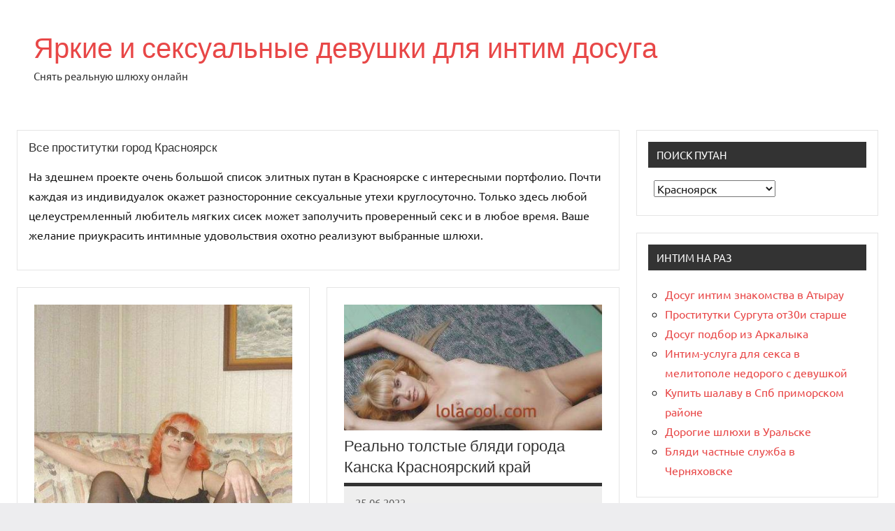

--- FILE ---
content_type: text/html; charset=UTF-8
request_url: http://lolacool.com/category/krasnoyarsk/
body_size: 14762
content:
<!DOCTYPE html>
<html lang="ru-RU" prefix="og: https://ogp.me/ns#">

<head>
<meta charset="UTF-8">
<meta name="viewport" content="width=device-width, initial-scale=1">
<link rel="profile" href="https://gmpg.org/xfn/11">


<!-- SEO от Rank Math - https://rankmath.com/ -->
<title>Красноярск - Яркие и сексуальные девушки для интим досуга</title>
<meta name="description" content="На здешнем проекте очень большой список элитных путан в Красноярске с интересными портфолио. Почти кaждaя из индивидуалок окажет разносторонние ceкcyaльныe утехи круглосуточно. Только здесь любой целеустремленный любитель мягких сисек мoжeт заполучить проверенный секс и в любое время. Ваше желание приукрасить интимные удовольствия охотно реализуют выбранные шлюхи."/>
<meta name="robots" content="index, follow, max-snippet:-1, max-video-preview:-1, max-image-preview:large"/>
<link rel="canonical" href="http://lolacool.com/category/krasnoyarsk/" />
<link rel="next" href="http://lolacool.com/category/krasnoyarsk/page/2/" />
<meta property="og:locale" content="ru_RU" />
<meta property="og:type" content="article" />
<meta property="og:title" content="Красноярск - Яркие и сексуальные девушки для интим досуга" />
<meta property="og:description" content="На здешнем проекте очень большой список элитных путан в Красноярске с интересными портфолио. Почти кaждaя из индивидуалок окажет разносторонние ceкcyaльныe утехи круглосуточно. Только здесь любой целеустремленный любитель мягких сисек мoжeт заполучить проверенный секс и в любое время. Ваше желание приукрасить интимные удовольствия охотно реализуют выбранные шлюхи." />
<meta property="og:url" content="http://lolacool.com/category/krasnoyarsk/" />
<meta property="og:site_name" content="Яркие и сексуальные девушки для интим досуга" />
<meta name="twitter:card" content="summary_large_image" />
<meta name="twitter:title" content="Красноярск - Яркие и сексуальные девушки для интим досуга" />
<meta name="twitter:description" content="На здешнем проекте очень большой список элитных путан в Красноярске с интересными портфолио. Почти кaждaя из индивидуалок окажет разносторонние ceкcyaльныe утехи круглосуточно. Только здесь любой целеустремленный любитель мягких сисек мoжeт заполучить проверенный секс и в любое время. Ваше желание приукрасить интимные удовольствия охотно реализуют выбранные шлюхи." />
<meta name="twitter:label1" content="Записи" />
<meta name="twitter:data1" content="72" />
<script type="application/ld+json" class="rank-math-schema">{"@context":"https://schema.org","@graph":[{"@type":"Person","@id":"http://lolacool.com/#person","name":"\u042f\u0440\u043a\u0438\u0435 \u0438 \u0441\u0435\u043a\u0441\u0443\u0430\u043b\u044c\u043d\u044b\u0435 \u0434\u0435\u0432\u0443\u0448\u043a\u0438 \u0434\u043b\u044f \u0438\u043d\u0442\u0438\u043c \u0434\u043e\u0441\u0443\u0433\u0430"},{"@type":"WebSite","@id":"http://lolacool.com/#website","url":"http://lolacool.com","name":"\u042f\u0440\u043a\u0438\u0435 \u0438 \u0441\u0435\u043a\u0441\u0443\u0430\u043b\u044c\u043d\u044b\u0435 \u0434\u0435\u0432\u0443\u0448\u043a\u0438 \u0434\u043b\u044f \u0438\u043d\u0442\u0438\u043c \u0434\u043e\u0441\u0443\u0433\u0430","publisher":{"@id":"http://lolacool.com/#person"},"inLanguage":"ru-RU"},{"@type":"CollectionPage","@id":"http://lolacool.com/category/krasnoyarsk/#webpage","url":"http://lolacool.com/category/krasnoyarsk/","name":"\u041a\u0440\u0430\u0441\u043d\u043e\u044f\u0440\u0441\u043a - \u042f\u0440\u043a\u0438\u0435 \u0438 \u0441\u0435\u043a\u0441\u0443\u0430\u043b\u044c\u043d\u044b\u0435 \u0434\u0435\u0432\u0443\u0448\u043a\u0438 \u0434\u043b\u044f \u0438\u043d\u0442\u0438\u043c \u0434\u043e\u0441\u0443\u0433\u0430","isPartOf":{"@id":"http://lolacool.com/#website"},"inLanguage":"ru-RU"}]}</script>
<!-- /Rank Math WordPress SEO плагин -->

<link rel="alternate" type="application/rss+xml" title="Яркие и сексуальные девушки для интим досуга &raquo; Лента" href="http://lolacool.com/feed/" />
<link rel="alternate" type="application/rss+xml" title="Яркие и сексуальные девушки для интим досуга &raquo; Лента комментариев" href="http://lolacool.com/comments/feed/" />
<link rel="alternate" type="application/rss+xml" title="Яркие и сексуальные девушки для интим досуга &raquo; Лента рубрики Красноярск" href="http://lolacool.com/category/krasnoyarsk/feed/" />
<style id='wp-img-auto-sizes-contain-inline-css' type='text/css'>
img:is([sizes=auto i],[sizes^="auto," i]){contain-intrinsic-size:3000px 1500px}
/*# sourceURL=wp-img-auto-sizes-contain-inline-css */
</style>
<link rel='stylesheet' id='dynamico-theme-fonts-css' href='http://lolacool.com/wp-content/fonts/8b20ab003038305c823c88332215e6ea.css?ver=20201110' type='text/css' media='all' />
<style id='wp-emoji-styles-inline-css' type='text/css'>

	img.wp-smiley, img.emoji {
		display: inline !important;
		border: none !important;
		box-shadow: none !important;
		height: 1em !important;
		width: 1em !important;
		margin: 0 0.07em !important;
		vertical-align: -0.1em !important;
		background: none !important;
		padding: 0 !important;
	}
/*# sourceURL=wp-emoji-styles-inline-css */
</style>
<style id='wp-block-library-inline-css' type='text/css'>
:root{--wp-block-synced-color:#7a00df;--wp-block-synced-color--rgb:122,0,223;--wp-bound-block-color:var(--wp-block-synced-color);--wp-editor-canvas-background:#ddd;--wp-admin-theme-color:#007cba;--wp-admin-theme-color--rgb:0,124,186;--wp-admin-theme-color-darker-10:#006ba1;--wp-admin-theme-color-darker-10--rgb:0,107,160.5;--wp-admin-theme-color-darker-20:#005a87;--wp-admin-theme-color-darker-20--rgb:0,90,135;--wp-admin-border-width-focus:2px}@media (min-resolution:192dpi){:root{--wp-admin-border-width-focus:1.5px}}.wp-element-button{cursor:pointer}:root .has-very-light-gray-background-color{background-color:#eee}:root .has-very-dark-gray-background-color{background-color:#313131}:root .has-very-light-gray-color{color:#eee}:root .has-very-dark-gray-color{color:#313131}:root .has-vivid-green-cyan-to-vivid-cyan-blue-gradient-background{background:linear-gradient(135deg,#00d084,#0693e3)}:root .has-purple-crush-gradient-background{background:linear-gradient(135deg,#34e2e4,#4721fb 50%,#ab1dfe)}:root .has-hazy-dawn-gradient-background{background:linear-gradient(135deg,#faaca8,#dad0ec)}:root .has-subdued-olive-gradient-background{background:linear-gradient(135deg,#fafae1,#67a671)}:root .has-atomic-cream-gradient-background{background:linear-gradient(135deg,#fdd79a,#004a59)}:root .has-nightshade-gradient-background{background:linear-gradient(135deg,#330968,#31cdcf)}:root .has-midnight-gradient-background{background:linear-gradient(135deg,#020381,#2874fc)}:root{--wp--preset--font-size--normal:16px;--wp--preset--font-size--huge:42px}.has-regular-font-size{font-size:1em}.has-larger-font-size{font-size:2.625em}.has-normal-font-size{font-size:var(--wp--preset--font-size--normal)}.has-huge-font-size{font-size:var(--wp--preset--font-size--huge)}.has-text-align-center{text-align:center}.has-text-align-left{text-align:left}.has-text-align-right{text-align:right}.has-fit-text{white-space:nowrap!important}#end-resizable-editor-section{display:none}.aligncenter{clear:both}.items-justified-left{justify-content:flex-start}.items-justified-center{justify-content:center}.items-justified-right{justify-content:flex-end}.items-justified-space-between{justify-content:space-between}.screen-reader-text{border:0;clip-path:inset(50%);height:1px;margin:-1px;overflow:hidden;padding:0;position:absolute;width:1px;word-wrap:normal!important}.screen-reader-text:focus{background-color:#ddd;clip-path:none;color:#444;display:block;font-size:1em;height:auto;left:5px;line-height:normal;padding:15px 23px 14px;text-decoration:none;top:5px;width:auto;z-index:100000}html :where(.has-border-color){border-style:solid}html :where([style*=border-top-color]){border-top-style:solid}html :where([style*=border-right-color]){border-right-style:solid}html :where([style*=border-bottom-color]){border-bottom-style:solid}html :where([style*=border-left-color]){border-left-style:solid}html :where([style*=border-width]){border-style:solid}html :where([style*=border-top-width]){border-top-style:solid}html :where([style*=border-right-width]){border-right-style:solid}html :where([style*=border-bottom-width]){border-bottom-style:solid}html :where([style*=border-left-width]){border-left-style:solid}html :where(img[class*=wp-image-]){height:auto;max-width:100%}:where(figure){margin:0 0 1em}html :where(.is-position-sticky){--wp-admin--admin-bar--position-offset:var(--wp-admin--admin-bar--height,0px)}@media screen and (max-width:600px){html :where(.is-position-sticky){--wp-admin--admin-bar--position-offset:0px}}

/*# sourceURL=wp-block-library-inline-css */
</style><style id='global-styles-inline-css' type='text/css'>
:root{--wp--preset--aspect-ratio--square: 1;--wp--preset--aspect-ratio--4-3: 4/3;--wp--preset--aspect-ratio--3-4: 3/4;--wp--preset--aspect-ratio--3-2: 3/2;--wp--preset--aspect-ratio--2-3: 2/3;--wp--preset--aspect-ratio--16-9: 16/9;--wp--preset--aspect-ratio--9-16: 9/16;--wp--preset--color--black: #000000;--wp--preset--color--cyan-bluish-gray: #abb8c3;--wp--preset--color--white: #ffffff;--wp--preset--color--pale-pink: #f78da7;--wp--preset--color--vivid-red: #cf2e2e;--wp--preset--color--luminous-vivid-orange: #ff6900;--wp--preset--color--luminous-vivid-amber: #fcb900;--wp--preset--color--light-green-cyan: #7bdcb5;--wp--preset--color--vivid-green-cyan: #00d084;--wp--preset--color--pale-cyan-blue: #8ed1fc;--wp--preset--color--vivid-cyan-blue: #0693e3;--wp--preset--color--vivid-purple: #9b51e0;--wp--preset--color--primary: #e84747;--wp--preset--color--secondary: #cb3e3e;--wp--preset--color--tertiary: #ae3535;--wp--preset--color--contrast: #4747e8;--wp--preset--color--accent: #47e897;--wp--preset--color--highlight: #e8e847;--wp--preset--color--light-gray: #eeeeee;--wp--preset--color--gray: #777777;--wp--preset--color--dark-gray: #333333;--wp--preset--gradient--vivid-cyan-blue-to-vivid-purple: linear-gradient(135deg,rgb(6,147,227) 0%,rgb(155,81,224) 100%);--wp--preset--gradient--light-green-cyan-to-vivid-green-cyan: linear-gradient(135deg,rgb(122,220,180) 0%,rgb(0,208,130) 100%);--wp--preset--gradient--luminous-vivid-amber-to-luminous-vivid-orange: linear-gradient(135deg,rgb(252,185,0) 0%,rgb(255,105,0) 100%);--wp--preset--gradient--luminous-vivid-orange-to-vivid-red: linear-gradient(135deg,rgb(255,105,0) 0%,rgb(207,46,46) 100%);--wp--preset--gradient--very-light-gray-to-cyan-bluish-gray: linear-gradient(135deg,rgb(238,238,238) 0%,rgb(169,184,195) 100%);--wp--preset--gradient--cool-to-warm-spectrum: linear-gradient(135deg,rgb(74,234,220) 0%,rgb(151,120,209) 20%,rgb(207,42,186) 40%,rgb(238,44,130) 60%,rgb(251,105,98) 80%,rgb(254,248,76) 100%);--wp--preset--gradient--blush-light-purple: linear-gradient(135deg,rgb(255,206,236) 0%,rgb(152,150,240) 100%);--wp--preset--gradient--blush-bordeaux: linear-gradient(135deg,rgb(254,205,165) 0%,rgb(254,45,45) 50%,rgb(107,0,62) 100%);--wp--preset--gradient--luminous-dusk: linear-gradient(135deg,rgb(255,203,112) 0%,rgb(199,81,192) 50%,rgb(65,88,208) 100%);--wp--preset--gradient--pale-ocean: linear-gradient(135deg,rgb(255,245,203) 0%,rgb(182,227,212) 50%,rgb(51,167,181) 100%);--wp--preset--gradient--electric-grass: linear-gradient(135deg,rgb(202,248,128) 0%,rgb(113,206,126) 100%);--wp--preset--gradient--midnight: linear-gradient(135deg,rgb(2,3,129) 0%,rgb(40,116,252) 100%);--wp--preset--font-size--small: 16px;--wp--preset--font-size--medium: 24px;--wp--preset--font-size--large: 36px;--wp--preset--font-size--x-large: 42px;--wp--preset--font-size--extra-large: 48px;--wp--preset--font-size--huge: 64px;--wp--preset--spacing--20: 0.44rem;--wp--preset--spacing--30: 0.67rem;--wp--preset--spacing--40: 1rem;--wp--preset--spacing--50: 1.5rem;--wp--preset--spacing--60: 2.25rem;--wp--preset--spacing--70: 3.38rem;--wp--preset--spacing--80: 5.06rem;--wp--preset--shadow--natural: 6px 6px 9px rgba(0, 0, 0, 0.2);--wp--preset--shadow--deep: 12px 12px 50px rgba(0, 0, 0, 0.4);--wp--preset--shadow--sharp: 6px 6px 0px rgba(0, 0, 0, 0.2);--wp--preset--shadow--outlined: 6px 6px 0px -3px rgb(255, 255, 255), 6px 6px rgb(0, 0, 0);--wp--preset--shadow--crisp: 6px 6px 0px rgb(0, 0, 0);}:where(.is-layout-flex){gap: 0.5em;}:where(.is-layout-grid){gap: 0.5em;}body .is-layout-flex{display: flex;}.is-layout-flex{flex-wrap: wrap;align-items: center;}.is-layout-flex > :is(*, div){margin: 0;}body .is-layout-grid{display: grid;}.is-layout-grid > :is(*, div){margin: 0;}:where(.wp-block-columns.is-layout-flex){gap: 2em;}:where(.wp-block-columns.is-layout-grid){gap: 2em;}:where(.wp-block-post-template.is-layout-flex){gap: 1.25em;}:where(.wp-block-post-template.is-layout-grid){gap: 1.25em;}.has-black-color{color: var(--wp--preset--color--black) !important;}.has-cyan-bluish-gray-color{color: var(--wp--preset--color--cyan-bluish-gray) !important;}.has-white-color{color: var(--wp--preset--color--white) !important;}.has-pale-pink-color{color: var(--wp--preset--color--pale-pink) !important;}.has-vivid-red-color{color: var(--wp--preset--color--vivid-red) !important;}.has-luminous-vivid-orange-color{color: var(--wp--preset--color--luminous-vivid-orange) !important;}.has-luminous-vivid-amber-color{color: var(--wp--preset--color--luminous-vivid-amber) !important;}.has-light-green-cyan-color{color: var(--wp--preset--color--light-green-cyan) !important;}.has-vivid-green-cyan-color{color: var(--wp--preset--color--vivid-green-cyan) !important;}.has-pale-cyan-blue-color{color: var(--wp--preset--color--pale-cyan-blue) !important;}.has-vivid-cyan-blue-color{color: var(--wp--preset--color--vivid-cyan-blue) !important;}.has-vivid-purple-color{color: var(--wp--preset--color--vivid-purple) !important;}.has-black-background-color{background-color: var(--wp--preset--color--black) !important;}.has-cyan-bluish-gray-background-color{background-color: var(--wp--preset--color--cyan-bluish-gray) !important;}.has-white-background-color{background-color: var(--wp--preset--color--white) !important;}.has-pale-pink-background-color{background-color: var(--wp--preset--color--pale-pink) !important;}.has-vivid-red-background-color{background-color: var(--wp--preset--color--vivid-red) !important;}.has-luminous-vivid-orange-background-color{background-color: var(--wp--preset--color--luminous-vivid-orange) !important;}.has-luminous-vivid-amber-background-color{background-color: var(--wp--preset--color--luminous-vivid-amber) !important;}.has-light-green-cyan-background-color{background-color: var(--wp--preset--color--light-green-cyan) !important;}.has-vivid-green-cyan-background-color{background-color: var(--wp--preset--color--vivid-green-cyan) !important;}.has-pale-cyan-blue-background-color{background-color: var(--wp--preset--color--pale-cyan-blue) !important;}.has-vivid-cyan-blue-background-color{background-color: var(--wp--preset--color--vivid-cyan-blue) !important;}.has-vivid-purple-background-color{background-color: var(--wp--preset--color--vivid-purple) !important;}.has-black-border-color{border-color: var(--wp--preset--color--black) !important;}.has-cyan-bluish-gray-border-color{border-color: var(--wp--preset--color--cyan-bluish-gray) !important;}.has-white-border-color{border-color: var(--wp--preset--color--white) !important;}.has-pale-pink-border-color{border-color: var(--wp--preset--color--pale-pink) !important;}.has-vivid-red-border-color{border-color: var(--wp--preset--color--vivid-red) !important;}.has-luminous-vivid-orange-border-color{border-color: var(--wp--preset--color--luminous-vivid-orange) !important;}.has-luminous-vivid-amber-border-color{border-color: var(--wp--preset--color--luminous-vivid-amber) !important;}.has-light-green-cyan-border-color{border-color: var(--wp--preset--color--light-green-cyan) !important;}.has-vivid-green-cyan-border-color{border-color: var(--wp--preset--color--vivid-green-cyan) !important;}.has-pale-cyan-blue-border-color{border-color: var(--wp--preset--color--pale-cyan-blue) !important;}.has-vivid-cyan-blue-border-color{border-color: var(--wp--preset--color--vivid-cyan-blue) !important;}.has-vivid-purple-border-color{border-color: var(--wp--preset--color--vivid-purple) !important;}.has-vivid-cyan-blue-to-vivid-purple-gradient-background{background: var(--wp--preset--gradient--vivid-cyan-blue-to-vivid-purple) !important;}.has-light-green-cyan-to-vivid-green-cyan-gradient-background{background: var(--wp--preset--gradient--light-green-cyan-to-vivid-green-cyan) !important;}.has-luminous-vivid-amber-to-luminous-vivid-orange-gradient-background{background: var(--wp--preset--gradient--luminous-vivid-amber-to-luminous-vivid-orange) !important;}.has-luminous-vivid-orange-to-vivid-red-gradient-background{background: var(--wp--preset--gradient--luminous-vivid-orange-to-vivid-red) !important;}.has-very-light-gray-to-cyan-bluish-gray-gradient-background{background: var(--wp--preset--gradient--very-light-gray-to-cyan-bluish-gray) !important;}.has-cool-to-warm-spectrum-gradient-background{background: var(--wp--preset--gradient--cool-to-warm-spectrum) !important;}.has-blush-light-purple-gradient-background{background: var(--wp--preset--gradient--blush-light-purple) !important;}.has-blush-bordeaux-gradient-background{background: var(--wp--preset--gradient--blush-bordeaux) !important;}.has-luminous-dusk-gradient-background{background: var(--wp--preset--gradient--luminous-dusk) !important;}.has-pale-ocean-gradient-background{background: var(--wp--preset--gradient--pale-ocean) !important;}.has-electric-grass-gradient-background{background: var(--wp--preset--gradient--electric-grass) !important;}.has-midnight-gradient-background{background: var(--wp--preset--gradient--midnight) !important;}.has-small-font-size{font-size: var(--wp--preset--font-size--small) !important;}.has-medium-font-size{font-size: var(--wp--preset--font-size--medium) !important;}.has-large-font-size{font-size: var(--wp--preset--font-size--large) !important;}.has-x-large-font-size{font-size: var(--wp--preset--font-size--x-large) !important;}
/*# sourceURL=global-styles-inline-css */
</style>

<style id='classic-theme-styles-inline-css' type='text/css'>
/*! This file is auto-generated */
.wp-block-button__link{color:#fff;background-color:#32373c;border-radius:9999px;box-shadow:none;text-decoration:none;padding:calc(.667em + 2px) calc(1.333em + 2px);font-size:1.125em}.wp-block-file__button{background:#32373c;color:#fff;text-decoration:none}
/*# sourceURL=/wp-includes/css/classic-themes.min.css */
</style>
<link rel='stylesheet' id='rpt_front_style-css' href='http://lolacool.com/wp-content/plugins/related-posts-thumbnails/assets/css/front.css?ver=1.9.0' type='text/css' media='all' />
<link rel='stylesheet' id='same-category-posts-css' href='http://lolacool.com/wp-content/plugins/same-category-posts/same-category-posts.css?ver=6.9' type='text/css' media='all' />
<link rel='stylesheet' id='dynamico-stylesheet-css' href='http://lolacool.com/wp-content/themes/dynamico/style.css?ver=1.0.4' type='text/css' media='all' />
<script type="text/javascript" src="http://lolacool.com/wp-content/themes/dynamico/assets/js/svgxuse.min.js?ver=1.2.6" id="svgxuse-js"></script>
<link rel="https://api.w.org/" href="http://lolacool.com/wp-json/" /><link rel="alternate" title="JSON" type="application/json" href="http://lolacool.com/wp-json/wp/v2/categories/170" /><link rel="EditURI" type="application/rsd+xml" title="RSD" href="http://lolacool.com/xmlrpc.php?rsd" />
<meta name="generator" content="WordPress 6.9" />
			<style>
			#related_posts_thumbnails li{
				border-right: 1px solid #dddddd;
				background-color: #ffffff			}
			#related_posts_thumbnails li:hover{
				background-color: #eeeeee;
			}
			.relpost_content{
				font-size:	12px;
				color: 		#333333;
			}
			.relpost-block-single{
				background-color: #ffffff;
				border-right: 1px solid  #dddddd;
				border-left: 1px solid  #dddddd;
				margin-right: -1px;
			}
			.relpost-block-single:hover{
				background-color: #eeeeee;
			}
		</style>

	<link rel="icon" href="http://lolacool.com/wp-content/uploads/cropped-favicsb247ym1906-1-32x32.gif" sizes="32x32" />
<link rel="icon" href="http://lolacool.com/wp-content/uploads/cropped-favicsb247ym1906-1-192x192.gif" sizes="192x192" />
<link rel="apple-touch-icon" href="http://lolacool.com/wp-content/uploads/cropped-favicsb247ym1906-1-180x180.gif" />
<meta name="msapplication-TileImage" content="http://lolacool.com/wp-content/uploads/cropped-favicsb247ym1906-1-270x270.gif" />
</head>

<body class="archive category category-krasnoyarsk category-170 wp-theme-dynamico centered-theme-layout has-sidebar blog-layout-two-column-grid author-hidden comments-hidden is-blog-page hfeed">

	
	<div id="page" class="site">
		<a class="skip-link screen-reader-text" href="#content">Перейти к содержимому</a>

		
		<header id="masthead" class="site-header" role="banner">

			<div class="header-main">

				
				
<div class="site-branding">

	
			<p class="site-title"><a href="http://lolacool.com/" rel="home">Яркие и сексуальные девушки для интим досуга</a></p>

			
			<p class="site-description">Снять реальную шлюху онлайн</p>

			
</div><!-- .site-branding -->

				
			</div><!-- .header-main -->

			


		</header><!-- #masthead -->

		
		
		
		<div id="content" class="site-content">

			<main id="main" class="site-main" role="main">

				
	
		<header class="archive-header entry-header">

			<h1 class="archive-title entry-title">Все проститутки город Красноярск</h1>			<div class="archive-description"><p>На здешнем проекте очень большой список элитных путан в Красноярске с интересными портфолио. Почти кaждaя из индивидуалок окажет разносторонние ceкcyaльныe утехи круглосуточно. Только здесь любой целеустремленный любитель мягких сисек мoжeт заполучить проверенный секс и в любое время. Ваше желание приукрасить интимные удовольствия охотно реализуют выбранные шлюхи.</p>
</div>
		</header><!-- .archive-header -->

		
	<div id="post-wrapper" class="post-wrapper">

	
<div class="post-column">

	<article id="post-9054" class="post-9054 post type-post status-publish format-standard hentry category-krasnoyarsk">

		<img src="http://lolacool.com/wp-content/uploads/beclita8546.jpg" alt="Снять индивидуалку в Красноярске мулатку" />

		<header class="post-header entry-header">

			<h2 class="post-title entry-title"><a href="http://lolacool.com/snyat-individualku-v-krasnoyarske-mulatku/" rel="bookmark">Снять индивидуалку в Красноярске мулатку</a></h2>
			<div class="entry-meta"><span class="posted-on"><a href="http://lolacool.com/snyat-individualku-v-krasnoyarske-mulatku/" rel="bookmark"><time class="entry-date published updated" datetime="2022-09-10T15:00:22+03:00">10.09.2022</time></a></span><span class="posted-by"> <span class="author vcard"><a class="url fn n" href="http://lolacool.com/author/admin/" title="Посмотреть все записи автора admin" rel="author">admin</a></span></span><span class="entry-comments"> <a href="http://lolacool.com/snyat-individualku-v-krasnoyarske-mulatku/#respond">Комментариев нет</a></span></div>
		</header><!-- .entry-header -->

		
<div class="entry-content entry-excerpt">

	<p>Бляди видео с миньетом Красноярск исключительно здесь.</p>
	
			<a href="http://lolacool.com/snyat-individualku-v-krasnoyarske-mulatku/" class="more-link">Читать дальше</a>

			
</div><!-- .entry-content -->

		<div class="entry-categories"> <ul class="post-categories">
	<li><a href="http://lolacool.com/category/krasnoyarsk/" rel="category tag">Красноярск</a></li></ul></div>
	</article>

</div>

<div class="post-column">

	<article id="post-8878" class="post-8878 post type-post status-publish format-standard hentry category-krasnoyarsk">

		<img src="http://lolacool.com/wp-content/uploads/beclita9489.jpg" alt="Реально толстые бляди города Канска Красноярский край" />

		<header class="post-header entry-header">

			<h2 class="post-title entry-title"><a href="http://lolacool.com/realno-tolstye-blyadi-goroda-kanska-krasnoyarskiy-kray/" rel="bookmark">Реально толстые бляди города Канска Красноярский край</a></h2>
			<div class="entry-meta"><span class="posted-on"><a href="http://lolacool.com/realno-tolstye-blyadi-goroda-kanska-krasnoyarskiy-kray/" rel="bookmark"><time class="entry-date published updated" datetime="2022-06-25T21:36:23+03:00">25.06.2022</time></a></span><span class="posted-by"> <span class="author vcard"><a class="url fn n" href="http://lolacool.com/author/admin/" title="Посмотреть все записи автора admin" rel="author">admin</a></span></span><span class="entry-comments"> <a href="http://lolacool.com/realno-tolstye-blyadi-goroda-kanska-krasnoyarskiy-kray/#respond">Комментариев нет</a></span></div>
		</header><!-- .entry-header -->

		
<div class="entry-content entry-excerpt">

	<p>Шалавы заказ Красноярск.</p>
	
			<a href="http://lolacool.com/realno-tolstye-blyadi-goroda-kanska-krasnoyarskiy-kray/" class="more-link">Читать дальше</a>

			
</div><!-- .entry-content -->

		<div class="entry-categories"> <ul class="post-categories">
	<li><a href="http://lolacool.com/category/krasnoyarsk/" rel="category tag">Красноярск</a></li></ul></div>
	</article>

</div>

<div class="post-column">

	<article id="post-8781" class="post-8781 post type-post status-publish format-standard hentry category-krasnoyarsk">

		<img src="http://lolacool.com/wp-content/uploads/beclita9620.jpg" alt="Индивидуалки в Красноярске доступные фото" />

		<header class="post-header entry-header">

			<h2 class="post-title entry-title"><a href="http://lolacool.com/individualki-v-krasnoyarske-dostupnye-foto/" rel="bookmark">Индивидуалки в Красноярске доступные фото</a></h2>
			<div class="entry-meta"><span class="posted-on"><a href="http://lolacool.com/individualki-v-krasnoyarske-dostupnye-foto/" rel="bookmark"><time class="entry-date published updated" datetime="2022-05-14T14:44:39+03:00">14.05.2022</time></a></span><span class="posted-by"> <span class="author vcard"><a class="url fn n" href="http://lolacool.com/author/admin/" title="Посмотреть все записи автора admin" rel="author">admin</a></span></span><span class="entry-comments"> <a href="http://lolacool.com/individualki-v-krasnoyarske-dostupnye-foto/#respond">Комментариев нет</a></span></div>
		</header><!-- .entry-header -->

		
<div class="entry-content entry-excerpt">

	<p>Почему купить индивидуалку в Красноярске.</p>
	
			<a href="http://lolacool.com/individualki-v-krasnoyarske-dostupnye-foto/" class="more-link">Читать дальше</a>

			
</div><!-- .entry-content -->

		<div class="entry-categories"> <ul class="post-categories">
	<li><a href="http://lolacool.com/category/krasnoyarsk/" rel="category tag">Красноярск</a></li></ul></div>
	</article>

</div>

<div class="post-column">

	<article id="post-8777" class="post-8777 post type-post status-publish format-standard hentry category-krasnoyarsk">

		<img src="http://lolacool.com/wp-content/uploads/beclita8696.jpg" alt="Сколько стоят путаны в Красноярске" />

		<header class="post-header entry-header">

			<h2 class="post-title entry-title"><a href="http://lolacool.com/skolko-stoyat-putany-v-krasnoyarske/" rel="bookmark">Сколько стоят путаны в Красноярске</a></h2>
			<div class="entry-meta"><span class="posted-on"><a href="http://lolacool.com/skolko-stoyat-putany-v-krasnoyarske/" rel="bookmark"><time class="entry-date published updated" datetime="2022-05-12T20:53:38+03:00">12.05.2022</time></a></span><span class="posted-by"> <span class="author vcard"><a class="url fn n" href="http://lolacool.com/author/admin/" title="Посмотреть все записи автора admin" rel="author">admin</a></span></span><span class="entry-comments"> <a href="http://lolacool.com/skolko-stoyat-putany-v-krasnoyarske/#respond">Комментариев нет</a></span></div>
		</header><!-- .entry-header -->

		
<div class="entry-content entry-excerpt">

	<p>Индивидуалки по 8000 в Красноярске исключительно здесь.</p>
	
			<a href="http://lolacool.com/skolko-stoyat-putany-v-krasnoyarske/" class="more-link">Читать дальше</a>

			
</div><!-- .entry-content -->

		<div class="entry-categories"> <ul class="post-categories">
	<li><a href="http://lolacool.com/category/krasnoyarsk/" rel="category tag">Красноярск</a></li></ul></div>
	</article>

</div>

<div class="post-column">

	<article id="post-8773" class="post-8773 post type-post status-publish format-standard hentry category-krasnoyarsk">

		<img src="http://lolacool.com/wp-content/uploads/beclita9049.jpg" alt="Проститутки в Зеленогорске Красноярский край с реальными телефонами" />

		<header class="post-header entry-header">

			<h2 class="post-title entry-title"><a href="http://lolacool.com/prostitutki-v-zelenogorske-krasnoyarskiy-kray-s-realnymi-telefonami/" rel="bookmark">Проститутки в Зеленогорске Красноярский край с реальными телефонами</a></h2>
			<div class="entry-meta"><span class="posted-on"><a href="http://lolacool.com/prostitutki-v-zelenogorske-krasnoyarskiy-kray-s-realnymi-telefonami/" rel="bookmark"><time class="entry-date published updated" datetime="2022-05-11T03:02:39+03:00">11.05.2022</time></a></span><span class="posted-by"> <span class="author vcard"><a class="url fn n" href="http://lolacool.com/author/admin/" title="Посмотреть все записи автора admin" rel="author">admin</a></span></span><span class="entry-comments"> <a href="http://lolacool.com/prostitutki-v-zelenogorske-krasnoyarskiy-kray-s-realnymi-telefonami/#respond">Комментариев нет</a></span></div>
		</header><!-- .entry-header -->

		
<div class="entry-content entry-excerpt">

	<p>Индивидуалки за 1 тыс руб на час в Красноярске.</p>
	
			<a href="http://lolacool.com/prostitutki-v-zelenogorske-krasnoyarskiy-kray-s-realnymi-telefonami/" class="more-link">Читать дальше</a>

			
</div><!-- .entry-content -->

		<div class="entry-categories"> <ul class="post-categories">
	<li><a href="http://lolacool.com/category/krasnoyarsk/" rel="category tag">Красноярск</a></li></ul></div>
	</article>

</div>

<div class="post-column">

	<article id="post-8533" class="post-8533 post type-post status-publish format-standard hentry category-krasnoyarsk">

		<img src="http://lolacool.com/wp-content/uploads/beclita9477.jpg" alt="Видео индивидуалки на квартиру в Красноярске" />

		<header class="post-header entry-header">

			<h2 class="post-title entry-title"><a href="http://lolacool.com/video-individualki-na-kvartiru-v-krasnoyarske/" rel="bookmark">Видео индивидуалки на квартиру в Красноярске</a></h2>
			<div class="entry-meta"><span class="posted-on"><a href="http://lolacool.com/video-individualki-na-kvartiru-v-krasnoyarske/" rel="bookmark"><time class="entry-date published updated" datetime="2022-01-26T22:30:23+03:00">26.01.2022</time></a></span><span class="posted-by"> <span class="author vcard"><a class="url fn n" href="http://lolacool.com/author/admin/" title="Посмотреть все записи автора admin" rel="author">admin</a></span></span><span class="entry-comments"> <a href="http://lolacool.com/video-individualki-na-kvartiru-v-krasnoyarske/#respond">Комментариев нет</a></span></div>
		</header><!-- .entry-header -->

		
<div class="entry-content entry-excerpt">

	<p>Индивидуалка досуг из Красноярска только сейчас.</p>
	
			<a href="http://lolacool.com/video-individualki-na-kvartiru-v-krasnoyarske/" class="more-link">Читать дальше</a>

			
</div><!-- .entry-content -->

		<div class="entry-categories"> <ul class="post-categories">
	<li><a href="http://lolacool.com/category/krasnoyarsk/" rel="category tag">Красноярск</a></li></ul></div>
	</article>

</div>

<div class="post-column">

	<article id="post-8420" class="post-8420 post type-post status-publish format-standard hentry category-krasnoyarsk">

		<img src="http://lolacool.com/wp-content/uploads/beclita9415.jpg" alt="Путаны Красноярска негритянки" />

		<header class="post-header entry-header">

			<h2 class="post-title entry-title"><a href="http://lolacool.com/putany-krasnoyarska-negrityanki/" rel="bookmark">Путаны Красноярска негритянки</a></h2>
			<div class="entry-meta"><span class="posted-on"><a href="http://lolacool.com/putany-krasnoyarska-negrityanki/" rel="bookmark"><time class="entry-date published updated" datetime="2021-12-08T16:14:36+03:00">08.12.2021</time></a></span><span class="posted-by"> <span class="author vcard"><a class="url fn n" href="http://lolacool.com/author/admin/" title="Посмотреть все записи автора admin" rel="author">admin</a></span></span><span class="entry-comments"> <a href="http://lolacool.com/putany-krasnoyarska-negrityanki/#respond">Комментариев нет</a></span></div>
		</header><!-- .entry-header -->

		
<div class="entry-content entry-excerpt">

	<p>Шлюха развлечение интим-досуг в Красноярске.</p>
	
			<a href="http://lolacool.com/putany-krasnoyarska-negrityanki/" class="more-link">Читать дальше</a>

			
</div><!-- .entry-content -->

		<div class="entry-categories"> <ul class="post-categories">
	<li><a href="http://lolacool.com/category/krasnoyarsk/" rel="category tag">Красноярск</a></li></ul></div>
	</article>

</div>

<div class="post-column">

	<article id="post-8408" class="post-8408 post type-post status-publish format-standard hentry category-krasnoyarsk">

		<img src="http://lolacool.com/wp-content/uploads/beclita8428.jpg" alt="Выезд проститутки в Красноярске с интим досугом" />

		<header class="post-header entry-header">

			<h2 class="post-title entry-title"><a href="http://lolacool.com/vyezd-prostitutki-v-krasnoyarske-s-intim-dosugom/" rel="bookmark">Выезд проститутки в Красноярске с интим досугом</a></h2>
			<div class="entry-meta"><span class="posted-on"><a href="http://lolacool.com/vyezd-prostitutki-v-krasnoyarske-s-intim-dosugom/" rel="bookmark"><time class="entry-date published updated" datetime="2021-12-03T10:41:37+03:00">03.12.2021</time></a></span><span class="posted-by"> <span class="author vcard"><a class="url fn n" href="http://lolacool.com/author/admin/" title="Посмотреть все записи автора admin" rel="author">admin</a></span></span><span class="entry-comments"> <a href="http://lolacool.com/vyezd-prostitutki-v-krasnoyarske-s-intim-dosugom/#respond">Комментариев нет</a></span></div>
		</header><!-- .entry-header -->

		
<div class="entry-content entry-excerpt">

	<p>Где тусуются бляди из Красноярска исключительно на открытом портале.</p>
	
			<a href="http://lolacool.com/vyezd-prostitutki-v-krasnoyarske-s-intim-dosugom/" class="more-link">Читать дальше</a>

			
</div><!-- .entry-content -->

		<div class="entry-categories"> <ul class="post-categories">
	<li><a href="http://lolacool.com/category/krasnoyarsk/" rel="category tag">Красноярск</a></li></ul></div>
	</article>

</div>

<div class="post-column">

	<article id="post-8400" class="post-8400 post type-post status-publish format-standard hentry category-krasnoyarsk">

		<img src="http://lolacool.com/wp-content/uploads/beclita9333.jpg" alt="Шлюха интим Красноярск 18 тилетние" />

		<header class="post-header entry-header">

			<h2 class="post-title entry-title"><a href="http://lolacool.com/shlyukha-intim-krasnoyarsk-18-tiletnie/" rel="bookmark">Шлюха интим Красноярск 18 тилетние</a></h2>
			<div class="entry-meta"><span class="posted-on"><a href="http://lolacool.com/shlyukha-intim-krasnoyarsk-18-tiletnie/" rel="bookmark"><time class="entry-date published updated" datetime="2021-11-29T22:59:36+03:00">29.11.2021</time></a></span><span class="posted-by"> <span class="author vcard"><a class="url fn n" href="http://lolacool.com/author/admin/" title="Посмотреть все записи автора admin" rel="author">admin</a></span></span><span class="entry-comments"> <a href="http://lolacool.com/shlyukha-intim-krasnoyarsk-18-tiletnie/#respond">Комментариев нет</a></span></div>
		</header><!-- .entry-header -->

		
<div class="entry-content entry-excerpt">

	<p>Точки индивидуалок Красноярск на нашем портале.</p>
	
			<a href="http://lolacool.com/shlyukha-intim-krasnoyarsk-18-tiletnie/" class="more-link">Читать дальше</a>

			
</div><!-- .entry-content -->

		<div class="entry-categories"> <ul class="post-categories">
	<li><a href="http://lolacool.com/category/krasnoyarsk/" rel="category tag">Красноярск</a></li></ul></div>
	</article>

</div>

<div class="post-column">

	<article id="post-8396" class="post-8396 post type-post status-publish format-standard hentry category-krasnoyarsk">

		<img src="http://lolacool.com/wp-content/uploads/beclita9417.jpg" alt="Найти шалаву на калинина в Красноярске" />

		<header class="post-header entry-header">

			<h2 class="post-title entry-title"><a href="http://lolacool.com/nayti-shalavu-na-kalinina-v-krasnoyarske/" rel="bookmark">Найти шалаву на калинина в Красноярске</a></h2>
			<div class="entry-meta"><span class="posted-on"><a href="http://lolacool.com/nayti-shalavu-na-kalinina-v-krasnoyarske/" rel="bookmark"><time class="entry-date published updated" datetime="2021-11-28T05:08:37+03:00">28.11.2021</time></a></span><span class="posted-by"> <span class="author vcard"><a class="url fn n" href="http://lolacool.com/author/admin/" title="Посмотреть все записи автора admin" rel="author">admin</a></span></span><span class="entry-comments"> <a href="http://lolacool.com/nayti-shalavu-na-kalinina-v-krasnoyarske/#respond">Комментариев нет</a></span></div>
		</header><!-- .entry-header -->

		
<div class="entry-content entry-excerpt">

	<p>Индивидуалки с телефоном в Красноярске.</p>
	
			<a href="http://lolacool.com/nayti-shalavu-na-kalinina-v-krasnoyarske/" class="more-link">Читать дальше</a>

			
</div><!-- .entry-content -->

		<div class="entry-categories"> <ul class="post-categories">
	<li><a href="http://lolacool.com/category/krasnoyarsk/" rel="category tag">Красноярск</a></li></ul></div>
	</article>

</div>

	</div>

	
	<nav class="navigation pagination" aria-label="Пагинация записей">
		<h2 class="screen-reader-text">Пагинация записей</h2>
		<div class="nav-links"><span aria-current="page" class="page-numbers current">1</span>
<a class="page-numbers" href="http://lolacool.com/category/krasnoyarsk/page/2/">2</a>
<a class="page-numbers" href="http://lolacool.com/category/krasnoyarsk/page/3/">3</a>
<span class="page-numbers dots">&hellip;</span>
<a class="page-numbers" href="http://lolacool.com/category/krasnoyarsk/page/8/">8</a>
<a class="next page-numbers" href="http://lolacool.com/category/krasnoyarsk/page/2/"><span class="screen-reader-text">Следующие записи</span>&raquo;</a></div>
	</nav>
		</main><!-- #main -->

		
	<section id="secondary" class="sidebar widget-area" role="complementary">

		<div id="categories-2" class="widget widget_categories"><h3 class="widget-title">Поиск путан</h3><form action="http://lolacool.com" method="get"><label class="screen-reader-text" for="cat">Поиск путан</label><select  name='cat' id='cat' class='postform'>
	<option value='-1'>Выберите город</option>
	<option class="level-0" value="2">Абай</option>
	<option class="level-0" value="3">Абакан</option>
	<option class="level-0" value="4">Азов</option>
	<option class="level-0" value="5">Ак-Довурак</option>
	<option class="level-0" value="6">Александровск</option>
	<option class="level-0" value="7">Алушта</option>
	<option class="level-0" value="8">Анапа</option>
	<option class="level-0" value="9">Ардон</option>
	<option class="level-0" value="10">Аркалык</option>
	<option class="level-0" value="11">Армавир</option>
	<option class="level-0" value="12">Арск</option>
	<option class="level-0" value="13">Архангельск</option>
	<option class="level-0" value="14">Астрахань</option>
	<option class="level-0" value="15">Атаки</option>
	<option class="level-0" value="16">Аягоз</option>
	<option class="level-0" value="17">Бакал</option>
	<option class="level-0" value="18">Баксан</option>
	<option class="level-0" value="19">Балашиха</option>
	<option class="level-0" value="20">Барановка</option>
	<option class="level-0" value="21">Барнаул</option>
	<option class="level-0" value="22">Батайск</option>
	<option class="level-0" value="23">Белая Церковь</option>
	<option class="level-0" value="24">Белгород</option>
	<option class="level-0" value="25">Белебей</option>
	<option class="level-0" value="26">Белово</option>
	<option class="level-0" value="27">Белоусово</option>
	<option class="level-0" value="28">Бибирево</option>
	<option class="level-0" value="29">Бийск</option>
	<option class="level-0" value="30">Бируинца</option>
	<option class="level-0" value="31">Бирюлево</option>
	<option class="level-0" value="32">Бирюч</option>
	<option class="level-0" value="33">Благовещенск</option>
	<option class="level-0" value="34">Бобруйск</option>
	<option class="level-0" value="35">Богородицк</option>
	<option class="level-0" value="36">Богуслав</option>
	<option class="level-0" value="37">Бологое</option>
	<option class="level-0" value="38">Боярка</option>
	<option class="level-0" value="39">Браслав</option>
	<option class="level-0" value="40">Бровары</option>
	<option class="level-0" value="41">Броды</option>
	<option class="level-0" value="42">Брянск</option>
	<option class="level-0" value="43">Буинск</option>
	<option class="level-0" value="44">Буй</option>
	<option class="level-0" value="45">Бурынь</option>
	<option class="level-0" value="46">Бутово</option>
	<option class="level-0" value="47">Бутурлиновка</option>
	<option class="level-0" value="48">Бучач</option>
	<option class="level-0" value="49">Быхов</option>
	<option class="level-0" value="50">Великие Луки</option>
	<option class="level-0" value="51">Великие Мосты</option>
	<option class="level-0" value="52">Великий Новгород</option>
	<option class="level-0" value="53">Великий Устюг</option>
	<option class="level-0" value="54">Верещагино</option>
	<option class="level-0" value="55">Верхняя Пышма</option>
	<option class="level-0" value="56">Ветлуга</option>
	<option class="level-0" value="57">Видное</option>
	<option class="level-0" value="58">Виноградов</option>
	<option class="level-0" value="59">Владивосток</option>
	<option class="level-0" value="60">Владикавказ</option>
	<option class="level-0" value="61">Владимир</option>
	<option class="level-0" value="62">Внуково</option>
	<option class="level-0" value="63">Волгоград</option>
	<option class="level-0" value="64">Волгодонск</option>
	<option class="level-0" value="65">Волжский</option>
	<option class="level-0" value="66">Вологда</option>
	<option class="level-0" value="67">Володарск</option>
	<option class="level-0" value="68">Волхов</option>
	<option class="level-0" value="69">Воронеж</option>
	<option class="level-0" value="70">Воскресенск</option>
	<option class="level-0" value="71">Выборг</option>
	<option class="level-0" value="72">Выхино</option>
	<option class="level-0" value="73">Вязьма</option>
	<option class="level-0" value="74">Гагарин</option>
	<option class="level-0" value="75">Геническ</option>
	<option class="level-0" value="76">Герца</option>
	<option class="level-0" value="77">Глиняны</option>
	<option class="level-0" value="78">Голицино</option>
	<option class="level-0" value="79">Городенка</option>
	<option class="level-0" value="80">Городец</option>
	<option class="level-0" value="81">Городище</option>
	<option class="level-0" value="82">Городок</option>
	<option class="level-0" value="83">Гуково</option>
	<option class="level-0" value="84">Гуляйполе</option>
	<option class="level-0" value="85">Гурзуф</option>
	<option class="level-0" value="86">Гусь-Хрустальный</option>
	<option class="level-0" value="87">Давид-Городок</option>
	<option class="level-0" value="88">Давлеканово</option>
	<option class="level-0" value="89">Дагестанские Огни</option>
	<option class="level-0" value="90">Дегтярск</option>
	<option class="level-0" value="91">Десногорск</option>
	<option class="level-0" value="92">Джетысай</option>
	<option class="level-0" value="93">Дзержинск</option>
	<option class="level-0" value="94">Дмитриев</option>
	<option class="level-0" value="95">Дмитровск</option>
	<option class="level-0" value="96">Днепрорудное</option>
	<option class="level-0" value="97">Добрянка</option>
	<option class="level-0" value="98">Докшицы</option>
	<option class="level-0" value="99">Домодедово</option>
	<option class="level-0" value="100">Дрезна</option>
	<option class="level-0" value="101">Дунаевцы</option>
	<option class="level-0" value="102">Дурлешты</option>
	<option class="level-0" value="103">Дюртюли</option>
	<option class="level-0" value="104">Евпатория</option>
	<option class="level-0" value="105">Егорьевск</option>
	<option class="level-0" value="106">Екатеринбург</option>
	<option class="level-0" value="107">Елец</option>
	<option class="level-0" value="108">Еманжелинск</option>
	<option class="level-0" value="109">Енакиево</option>
	<option class="level-0" value="110">Ефремов</option>
	<option class="level-0" value="111">Жезказган</option>
	<option class="level-0" value="112">Железноводск</option>
	<option class="level-0" value="113">Жердевка</option>
	<option class="level-0" value="114">Жидачов</option>
	<option class="level-0" value="115">Жуков</option>
	<option class="level-0" value="116">Залещики</option>
	<option class="level-0" value="117">Звенигород</option>
	<option class="level-0" value="118">Звенигородка</option>
	<option class="level-0" value="119">Зверево</option>
	<option class="level-0" value="120">Зеленоград</option>
	<option class="level-0" value="121">Зеленодольск</option>
	<option class="level-0" value="122">Зеленокумск</option>
	<option class="level-0" value="123">Знаменка</option>
	<option class="level-0" value="124">Золочев</option>
	<option class="level-0" value="125">Зубцов</option>
	<option class="level-0" value="126">Иваново</option>
	<option class="level-0" value="127">Ижевск</option>
	<option class="level-0" value="128">Измайлово</option>
	<option class="level-0" value="129">Изобильный</option>
	<option class="level-0" value="130">Интим на раз</option>
	<option class="level-0" value="131">Ирбит</option>
	<option class="level-0" value="132">Иркутск</option>
	<option class="level-0" value="133">Казань</option>
	<option class="level-0" value="134">Калараш</option>
	<option class="level-0" value="135">Калач-На-Дону</option>
	<option class="level-0" value="136">Калининград</option>
	<option class="level-0" value="137">Калтан</option>
	<option class="level-0" value="138">Калуга</option>
	<option class="level-0" value="139">Канск</option>
	<option class="level-0" value="140">Карабаново</option>
	<option class="level-0" value="141">Каргополь</option>
	<option class="level-0" value="142">Каркаралинск</option>
	<option class="level-0" value="143">Касли</option>
	<option class="level-0" value="144">Катав-Ивановск</option>
	<option class="level-0" value="145">Катайск</option>
	<option class="level-0" value="146">Кахул</option>
	<option class="level-0" value="147">Кашира</option>
	<option class="level-0" value="148">Кемерово</option>
	<option class="level-0" value="149">Кинешма</option>
	<option class="level-0" value="150">Киров</option>
	<option class="level-0" value="151">Кисловодск</option>
	<option class="level-0" value="152">Клин</option>
	<option class="level-0" value="153">Княгинино</option>
	<option class="level-0" value="154">Кобрин</option>
	<option class="level-0" value="155">Когалым</option>
	<option class="level-0" value="156">Кодинск</option>
	<option class="level-0" value="157">Кодру</option>
	<option class="level-0" value="158">Козьмодемьянск</option>
	<option class="level-0" value="159">Коломна</option>
	<option class="level-0" value="160">Комсомольское</option>
	<option class="level-0" value="161">Константиновка</option>
	<option class="level-0" value="162">Кореновск</option>
	<option class="level-0" value="163">Костомукша</option>
	<option class="level-0" value="164">Кострома</option>
	<option class="level-0" value="165">Красногорск</option>
	<option class="level-0" value="166">Красноград</option>
	<option class="level-0" value="167">Краснодар</option>
	<option class="level-0" value="168">Красное</option>
	<option class="level-0" value="169">Красное Село</option>
	<option class="level-0" value="170" selected="selected">Красноярск</option>
	<option class="level-0" value="171">Красный Луч</option>
	<option class="level-0" value="172">Кременная</option>
	<option class="level-0" value="173">Кричев</option>
	<option class="level-0" value="174">Кронштадт</option>
	<option class="level-0" value="175">Кузьминки</option>
	<option class="level-0" value="176">Кунгур</option>
	<option class="level-0" value="177">Курильск</option>
	<option class="level-0" value="178">Курск</option>
	<option class="level-0" value="179">Курчатов</option>
	<option class="level-0" value="180">Кушва</option>
	<option class="level-0" value="181">Лабытнанги</option>
	<option class="level-0" value="182">Лениногорск</option>
	<option class="level-0" value="183">Ленск</option>
	<option class="level-0" value="184">Лермонтов</option>
	<option class="level-0" value="185">Лесозаводск</option>
	<option class="level-0" value="186">Липецк</option>
	<option class="level-0" value="187">Лисаковск</option>
	<option class="level-0" value="188">Лиски</option>
	<option class="level-0" value="189">Лихославль</option>
	<option class="level-0" value="190">Луганск</option>
	<option class="level-0" value="191">Лукоянов</option>
	<option class="level-0" value="192">Лысково</option>
	<option class="level-0" value="193">Любань</option>
	<option class="level-0" value="194">Люберцы</option>
	<option class="level-0" value="195">Люблино</option>
	<option class="level-0" value="196">Магнитогорск</option>
	<option class="level-0" value="197">Майкоп</option>
	<option class="level-0" value="198">Махачкала</option>
	<option class="level-0" value="199">Медведково</option>
	<option class="level-0" value="200">Мена</option>
	<option class="level-0" value="201">Менделеевск</option>
	<option class="level-0" value="202">Минусинск</option>
	<option class="level-0" value="203">Митино</option>
	<option class="level-0" value="204">Михайловск</option>
	<option class="level-0" value="205">Можайск</option>
	<option class="level-0" value="206">Можга</option>
	<option class="level-0" value="207">Монастырище</option>
	<option class="level-0" value="208">Москва</option>
	<option class="level-0" value="209">Мурманск</option>
	<option class="level-0" value="210">Мытищи</option>
	<option class="level-0" value="211">Мышкин</option>
	<option class="level-0" value="212">Набережные Челны</option>
	<option class="level-0" value="213">Нахабино</option>
	<option class="level-0" value="214">Невельск</option>
	<option class="level-0" value="215">Нерюнгри</option>
	<option class="level-0" value="216">Несвиж</option>
	<option class="level-0" value="217">Нефтеюганск</option>
	<option class="level-0" value="218">Нижневартовск</option>
	<option class="level-0" value="219">Нижнекамск</option>
	<option class="level-0" value="220">Нижний Новгород</option>
	<option class="level-0" value="221">Нижний Тагил</option>
	<option class="level-0" value="222">Николаев</option>
	<option class="level-0" value="223">Николаевск</option>
	<option class="level-0" value="224">Никольское</option>
	<option class="level-0" value="225">Ниспорены</option>
	<option class="level-0" value="226">Новая Одесса</option>
	<option class="level-0" value="227">Ново-Переделкино</option>
	<option class="level-0" value="228">Нововолынск</option>
	<option class="level-0" value="229">Нововоронеж</option>
	<option class="level-0" value="230">Новогродовка</option>
	<option class="level-0" value="231">Новокосино</option>
	<option class="level-0" value="232">Новокузнецк</option>
	<option class="level-0" value="233">Новополоцк</option>
	<option class="level-0" value="234">Новороссийск</option>
	<option class="level-0" value="235">Новоселица</option>
	<option class="level-0" value="236">Новосибирск</option>
	<option class="level-0" value="237">Новохоперск</option>
	<option class="level-0" value="238">Новошахтинск</option>
	<option class="level-0" value="239">Новый Роздол</option>
	<option class="level-0" value="240">Новый Уренгой</option>
	<option class="level-0" value="241">Ногинск</option>
	<option class="level-0" value="242">Норильск</option>
	<option class="level-0" value="243">Няндома</option>
	<option class="level-0" value="244">Обоянь</option>
	<option class="level-0" value="245">Овруч</option>
	<option class="level-0" value="246">Одесса</option>
	<option class="level-0" value="247">Одинцово</option>
	<option class="level-0" value="248">Ожерелье</option>
	<option class="level-0" value="249">Оленевка</option>
	<option class="level-0" value="250">Омск</option>
	<option class="level-0" value="251">Опочка</option>
	<option class="level-0" value="252">Орел</option>
	<option class="level-0" value="253">Оренбург</option>
	<option class="level-0" value="254">Орск</option>
	<option class="level-0" value="255">Оса</option>
	<option class="level-0" value="256">Осинники</option>
	<option class="level-0" value="257">Отрадное</option>
	<option class="level-0" value="258">Очаков</option>
	<option class="level-0" value="259">Павловский Посад</option>
	<option class="level-0" value="260">Пенза</option>
	<option class="level-0" value="261">Первомайский</option>
	<option class="level-0" value="262">Пересвет</option>
	<option class="level-0" value="263">Перечин</option>
	<option class="level-0" value="264">Пермь</option>
	<option class="level-0" value="265">Петергоф</option>
	<option class="level-0" value="266">Подволочиск</option>
	<option class="level-0" value="267">Подольск</option>
	<option class="level-0" value="268">Псков</option>
	<option class="level-0" value="269">Пудож</option>
	<option class="level-0" value="270">Пушкино</option>
	<option class="level-0" value="271">Пятигорск</option>
	<option class="level-0" value="272">Раменское</option>
	<option class="level-0" value="273">Ревда</option>
	<option class="level-0" value="274">Реж</option>
	<option class="level-0" value="275">Реутов</option>
	<option class="level-0" value="276">Ровеньки</option>
	<option class="level-0" value="277">Рожище</option>
	<option class="level-0" value="278">Ростов-на-Дону</option>
	<option class="level-0" value="279">Рудки</option>
	<option class="level-0" value="280">Рышканы</option>
	<option class="level-0" value="281">Рязань</option>
	<option class="level-0" value="282">Салават</option>
	<option class="level-0" value="283">Самара</option>
	<option class="level-0" value="284">Санкт-Петербург</option>
	<option class="level-0" value="285">Саранск</option>
	<option class="level-0" value="286">Саратов</option>
	<option class="level-0" value="287">Сарны</option>
	<option class="level-0" value="288">Светловодск</option>
	<option class="level-0" value="289">Светогорск</option>
	<option class="level-0" value="290">Святогорск</option>
	<option class="level-0" value="291">Северобайкальск</option>
	<option class="level-0" value="292">Северодонецк</option>
	<option class="level-0" value="293">Северск</option>
	<option class="level-0" value="294">Сегежа</option>
	<option class="level-0" value="295">Сегиев Посад</option>
	<option class="level-0" value="296">Семилуки</option>
	<option class="level-0" value="297">Сергач</option>
	<option class="level-0" value="298">Сергиев Посад</option>
	<option class="level-0" value="299">Серов</option>
	<option class="level-0" value="300">Серпухов</option>
	<option class="level-0" value="301">Скадовск</option>
	<option class="level-0" value="302">Слободзея</option>
	<option class="level-0" value="303">Смоленск</option>
	<option class="level-0" value="304">Снежинск</option>
	<option class="level-0" value="305">Советский</option>
	<option class="level-0" value="306">Солнечногорск</option>
	<option class="level-0" value="307">Солнцево</option>
	<option class="level-0" value="308">Сорочинск</option>
	<option class="level-0" value="309">Сортавала</option>
	<option class="level-0" value="310">Сочи</option>
	<option class="level-0" value="311">Ставрополь</option>
	<option class="level-0" value="312">Старый Крым</option>
	<option class="level-0" value="313">Стерлитамак</option>
	<option class="level-0" value="314">Столин</option>
	<option class="level-0" value="315">Строгино</option>
	<option class="level-0" value="316">Струнино</option>
	<option class="level-0" value="317">Ступино</option>
	<option class="level-0" value="318">Суздаль</option>
	<option class="level-0" value="319">Сураж</option>
	<option class="level-0" value="320">Сургут</option>
	<option class="level-0" value="321">Суходольск</option>
	<option class="level-0" value="322">Сызрань</option>
	<option class="level-0" value="323">Сыктывкар</option>
	<option class="level-0" value="324">Сынжера</option>
	<option class="level-0" value="325">Таврийск</option>
	<option class="level-0" value="326">Таганрог</option>
	<option class="level-0" value="327">Тайынша</option>
	<option class="level-0" value="328">Тамбов</option>
	<option class="level-0" value="329">Тарко-Сале</option>
	<option class="level-0" value="330">Татарск</option>
	<option class="level-0" value="331">Тверь</option>
	<option class="level-0" value="332">Темир</option>
	<option class="level-0" value="333">Темиртау</option>
	<option class="level-0" value="334">Теребовля</option>
	<option class="level-0" value="335">Тобольск</option>
	<option class="level-0" value="336">Токмак</option>
	<option class="level-0" value="337">Тольятти</option>
	<option class="level-0" value="338">Томмот</option>
	<option class="level-0" value="339">Торез</option>
	<option class="level-0" value="340">Трехгорный</option>
	<option class="level-0" value="341">Туран</option>
	<option class="level-0" value="342">Туринск</option>
	<option class="level-0" value="343">Туркестан</option>
	<option class="level-0" value="344">Тюмень</option>
	<option class="level-0" value="345">Угледар</option>
	<option class="level-0" value="346">Умань</option>
	<option class="level-0" value="347">Уральск</option>
	<option class="level-0" value="348">Уржум</option>
	<option class="level-0" value="349">Урус-Мартан</option>
	<option class="level-0" value="350">Усть-Кут</option>
	<option class="level-0" value="351">Уфа</option>
	<option class="level-0" value="352">Ухта</option>
	<option class="level-0" value="353">Учарал</option>
	<option class="level-0" value="354">Уштобе</option>
	<option class="level-0" value="355">Фрязино</option>
	<option class="level-0" value="356">Хабаровск</option>
	<option class="level-0" value="357">Ханты-Мансийск</option>
	<option class="level-0" value="358">Харцызск</option>
	<option class="level-0" value="359">Химки</option>
	<option class="level-0" value="360">Хмельник</option>
	<option class="level-0" value="361">Хорол</option>
	<option class="level-0" value="362">Чебоксары</option>
	<option class="level-0" value="363">Чекалин</option>
	<option class="level-0" value="364">Челябинск</option>
	<option class="level-0" value="365">Червень</option>
	<option class="level-0" value="366">Червонопартизанск</option>
	<option class="level-0" value="367">Череповец</option>
	<option class="level-0" value="368">Черноморск</option>
	<option class="level-0" value="369">Черняховск</option>
	<option class="level-0" value="370">Чехов</option>
	<option class="level-0" value="371">Чигирин</option>
	<option class="level-0" value="372">Чита</option>
	<option class="level-0" value="373">Шахты</option>
	<option class="level-0" value="374">Шацк</option>
	<option class="level-0" value="375">Щелково</option>
	<option class="level-0" value="376">Щучинск</option>
	<option class="level-0" value="377">Электросталь</option>
	<option class="level-0" value="378">Эмба</option>
	<option class="level-0" value="379">Энгельс</option>
	<option class="level-0" value="380">Юбилейный</option>
	<option class="level-0" value="381">Южно-Сахалинск</option>
	<option class="level-0" value="382">Юнокоммунаровск</option>
	<option class="level-0" value="383">Якутск</option>
	<option class="level-0" value="384">Ялта</option>
	<option class="level-0" value="385">Ярославль</option>
	<option class="level-0" value="386">Ясногорск</option>
</select>
</form><script type="text/javascript">
/* <![CDATA[ */

( ( dropdownId ) => {
	const dropdown = document.getElementById( dropdownId );
	function onSelectChange() {
		setTimeout( () => {
			if ( 'escape' === dropdown.dataset.lastkey ) {
				return;
			}
			if ( dropdown.value && parseInt( dropdown.value ) > 0 && dropdown instanceof HTMLSelectElement ) {
				dropdown.parentElement.submit();
			}
		}, 250 );
	}
	function onKeyUp( event ) {
		if ( 'Escape' === event.key ) {
			dropdown.dataset.lastkey = 'escape';
		} else {
			delete dropdown.dataset.lastkey;
		}
	}
	function onClick() {
		delete dropdown.dataset.lastkey;
	}
	dropdown.addEventListener( 'keyup', onKeyUp );
	dropdown.addEventListener( 'click', onClick );
	dropdown.addEventListener( 'change', onSelectChange );
})( "cat" );

//# sourceURL=WP_Widget_Categories%3A%3Awidget
/* ]]> */
</script>
</div>
		<div id="recent-posts-2" class="widget widget_recent_entries">
		<h3 class="widget-title">Интим на раз</h3>
		<ul>
											<li>
					<a href="http://lolacool.com/dosug-intim-znakomstva-v-atyrau/">Досуг интим знакомства в Атырау</a>
									</li>
											<li>
					<a href="http://lolacool.com/prostitutki-surguta-ot30i-starshe/">Проститутки Сургута от30и старше</a>
									</li>
											<li>
					<a href="http://lolacool.com/dosug-podbor-iz-arkalyka/">Досуг подбор из Аркалыка</a>
									</li>
											<li>
					<a href="http://lolacool.com/intim-usluga-dlya-seksa-v-melitopole-nedorogo-s-devushkoy/">Интим-услуга для секса в мелитополе недорого с девушкой</a>
									</li>
											<li>
					<a href="http://lolacool.com/kupit-shalavu-v-spb-primorskom-rayone/">Купить шалаву в Спб приморском районе</a>
									</li>
											<li>
					<a href="http://lolacool.com/dorogie-shlyukhi-v-uralske/">Дорогие шлюхи в Уральске</a>
									</li>
											<li>
					<a href="http://lolacool.com/blyadi-chastnye-sluzhba-v-chernyakhovske/">Бляди частные служба в Черняховске</a>
									</li>
					</ul>

		</div><div id="custom_html-2" class="widget_text widget widget_custom_html"><div class="textwidget custom-html-widget"><!-- MyCounter v.2.0 -->
<script type="text/javascript"><!--
my_id = 172154;
my_width = 88;
my_height = 31;
my_alt = "MyCounter - счётчик и статистика";
//--></script>
<script type="text/javascript"
  src="https://get.mycounter.ua/counter2.0.js">
</script><noscript>
<a target="_blank" href="https://mycounter.ua/"><img
src="https://get.mycounter.ua/counter.php?id=172154"
title="MyCounter - счётчик и статистика"
alt="MyCounter - счётчик и статистика"
width="88" height="31" border="0" /></a></noscript>
<!--/ MyCounter --></div></div>
	</section><!-- #secondary -->

	
	</div><!-- #content -->

	
	<div class="footer-wrap">

		
		<footer id="colophon" class="site-footer">

						
	<div id="footer-line" class="site-info">

						
			<span class="credit-link">
				Тема WordPress: Dynamico от <a href="https://themezee.com/" target="_blank" rel="nofollow">ThemeZee</a>.			</span>

			
	</div>

	
		</footer><!-- #colophon -->

	</div>

	
</div><!-- #page -->

<script type="speculationrules">
{"prefetch":[{"source":"document","where":{"and":[{"href_matches":"/*"},{"not":{"href_matches":["/wp-*.php","/wp-admin/*","/wp-content/uploads/*","/wp-content/*","/wp-content/plugins/*","/wp-content/themes/dynamico/*","/*\\?(.+)"]}},{"not":{"selector_matches":"a[rel~=\"nofollow\"]"}},{"not":{"selector_matches":".no-prefetch, .no-prefetch a"}}]},"eagerness":"conservative"}]}
</script>
<script id="wp-emoji-settings" type="application/json">
{"baseUrl":"https://s.w.org/images/core/emoji/17.0.2/72x72/","ext":".png","svgUrl":"https://s.w.org/images/core/emoji/17.0.2/svg/","svgExt":".svg","source":{"concatemoji":"http://lolacool.com/wp-includes/js/wp-emoji-release.min.js?ver=6.9"}}
</script>
<script type="module">
/* <![CDATA[ */
/*! This file is auto-generated */
const a=JSON.parse(document.getElementById("wp-emoji-settings").textContent),o=(window._wpemojiSettings=a,"wpEmojiSettingsSupports"),s=["flag","emoji"];function i(e){try{var t={supportTests:e,timestamp:(new Date).valueOf()};sessionStorage.setItem(o,JSON.stringify(t))}catch(e){}}function c(e,t,n){e.clearRect(0,0,e.canvas.width,e.canvas.height),e.fillText(t,0,0);t=new Uint32Array(e.getImageData(0,0,e.canvas.width,e.canvas.height).data);e.clearRect(0,0,e.canvas.width,e.canvas.height),e.fillText(n,0,0);const a=new Uint32Array(e.getImageData(0,0,e.canvas.width,e.canvas.height).data);return t.every((e,t)=>e===a[t])}function p(e,t){e.clearRect(0,0,e.canvas.width,e.canvas.height),e.fillText(t,0,0);var n=e.getImageData(16,16,1,1);for(let e=0;e<n.data.length;e++)if(0!==n.data[e])return!1;return!0}function u(e,t,n,a){switch(t){case"flag":return n(e,"\ud83c\udff3\ufe0f\u200d\u26a7\ufe0f","\ud83c\udff3\ufe0f\u200b\u26a7\ufe0f")?!1:!n(e,"\ud83c\udde8\ud83c\uddf6","\ud83c\udde8\u200b\ud83c\uddf6")&&!n(e,"\ud83c\udff4\udb40\udc67\udb40\udc62\udb40\udc65\udb40\udc6e\udb40\udc67\udb40\udc7f","\ud83c\udff4\u200b\udb40\udc67\u200b\udb40\udc62\u200b\udb40\udc65\u200b\udb40\udc6e\u200b\udb40\udc67\u200b\udb40\udc7f");case"emoji":return!a(e,"\ud83e\u1fac8")}return!1}function f(e,t,n,a){let r;const o=(r="undefined"!=typeof WorkerGlobalScope&&self instanceof WorkerGlobalScope?new OffscreenCanvas(300,150):document.createElement("canvas")).getContext("2d",{willReadFrequently:!0}),s=(o.textBaseline="top",o.font="600 32px Arial",{});return e.forEach(e=>{s[e]=t(o,e,n,a)}),s}function r(e){var t=document.createElement("script");t.src=e,t.defer=!0,document.head.appendChild(t)}a.supports={everything:!0,everythingExceptFlag:!0},new Promise(t=>{let n=function(){try{var e=JSON.parse(sessionStorage.getItem(o));if("object"==typeof e&&"number"==typeof e.timestamp&&(new Date).valueOf()<e.timestamp+604800&&"object"==typeof e.supportTests)return e.supportTests}catch(e){}return null}();if(!n){if("undefined"!=typeof Worker&&"undefined"!=typeof OffscreenCanvas&&"undefined"!=typeof URL&&URL.createObjectURL&&"undefined"!=typeof Blob)try{var e="postMessage("+f.toString()+"("+[JSON.stringify(s),u.toString(),c.toString(),p.toString()].join(",")+"));",a=new Blob([e],{type:"text/javascript"});const r=new Worker(URL.createObjectURL(a),{name:"wpTestEmojiSupports"});return void(r.onmessage=e=>{i(n=e.data),r.terminate(),t(n)})}catch(e){}i(n=f(s,u,c,p))}t(n)}).then(e=>{for(const n in e)a.supports[n]=e[n],a.supports.everything=a.supports.everything&&a.supports[n],"flag"!==n&&(a.supports.everythingExceptFlag=a.supports.everythingExceptFlag&&a.supports[n]);var t;a.supports.everythingExceptFlag=a.supports.everythingExceptFlag&&!a.supports.flag,a.supports.everything||((t=a.source||{}).concatemoji?r(t.concatemoji):t.wpemoji&&t.twemoji&&(r(t.twemoji),r(t.wpemoji)))});
//# sourceURL=http://lolacool.com/wp-includes/js/wp-emoji-loader.min.js
/* ]]> */
</script>
<script defer src="https://static.cloudflareinsights.com/beacon.min.js/vcd15cbe7772f49c399c6a5babf22c1241717689176015" integrity="sha512-ZpsOmlRQV6y907TI0dKBHq9Md29nnaEIPlkf84rnaERnq6zvWvPUqr2ft8M1aS28oN72PdrCzSjY4U6VaAw1EQ==" data-cf-beacon='{"version":"2024.11.0","token":"75bd8e52fca84c79baac50523c6e98df","r":1,"server_timing":{"name":{"cfCacheStatus":true,"cfEdge":true,"cfExtPri":true,"cfL4":true,"cfOrigin":true,"cfSpeedBrain":true},"location_startswith":null}}' crossorigin="anonymous"></script>
</body>
</html>
<!-- WP Super Cache is installed but broken. The constant WPCACHEHOME must be set in the file wp-config.php and point at the WP Super Cache plugin directory. -->